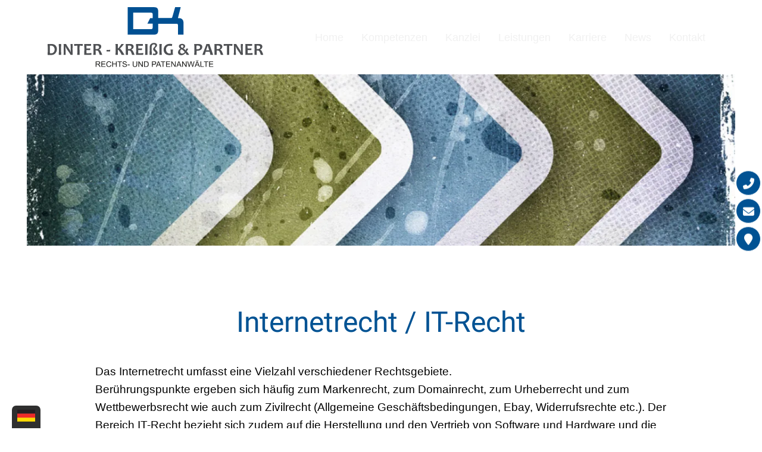

--- FILE ---
content_type: text/html; charset=iso-8859-1
request_url: https://internetrecht-halle.net/
body_size: 4001
content:






<!DOCTYPE html>
<html>
	<head>
		<title>Internetrecht | Internetrecht Halle | Dinter Krei&szlig;ig &amp; Partner - Rechtsanw&auml;lte und Patentanw&auml;lte - Leipzig, Dresden und Halle</title>

		<meta name="charset" content="utf-8">
		<meta name="viewport" content="width=device-width, initial-scale=1.0">

		<link rel="preload" as="style" href="/stream/css/fonts/roboto/roboto.css">
		<link rel="stylesheet" type="text/css" href="/stream/css/fonts/roboto/roboto.css">

		<link rel="stylesheet" href="/stream/css/fontawesome-free-6.4.0/css/all.min.css" />


		<meta name="description" content="Internetrecht / IT-Recht  Das Internetrecht umfasst eine Vielzahl verschiedener Rechtsgebiete. Berührungspunkte ergeben sich häufig zum Markenrecht, zum Domainrecht, zum Urheberrecht und zum Wettbewerbsrecht wie auch zum Zivilrecht (Allgemeine Geschäftsbedingungen, E" />
		<script src="/stream/js/bundle/123a5ea69.js"></script>
<link rel="stylesheet" href="/stream/css/bundle/32500c713.css" />
<!-- dependencies loaded in 0.0005 seconds -->		
		
		<!-- Google tag (gtag.js) -->
		<script async src=https://www.googletagmanager.com/gtag/js?id=AW-856543537>
		</script>
		<script>
			window.dataLayer = window.dataLayer || [];
			function gtag(){dataLayer.push(arguments);}
			gtag('js', new Date());

			gtag('config', 'AW-856543537');
		</script>

	</head>



	<body id="default" class="view">

		
		
		<div id="buttons">

			<a href="tel:+4934147842900" title="Jetzt anrufen" class="btn-buttons">
				<i class="fas fa-phone-alt"></i>
			</a>
			<a href="mailto:office@dinter-kreissig.de" title="E-Mail schreiben" class="btn-buttons">
				<i class="fas fa-envelope"></i>
			</a>			
			<!-- <a href="/Kontakt/index.html" title="Kontakt" class="btn-buttons"><i class="fas fa-map-marker"></i></a> -->

			<a href="/Kontakt/index.html" title="Kontakt" class="btn-buttons"><i class="fas fa-map-marker"></i></a>
		</div>




		<div class="header">
			<nav class="menu scan content-md">
				<!-- <a href="/" class="logo"><img src="/stream/images/layout/logo.svg" style="width:;" alt="Logo" class="logo"></a> -->

				<a href="/" class="logo"><img src="/stream/images/layout/logo.svg" style="width:;" alt="Logo" class="logo"></a>

				<div class="hamburger">
					<div></div>
					<div></div>
					<div></div>
				</div>
				<ul class=""><li class="nopath"><a file_id="1" href="/">Home</a></li></li><li class="path first submenu"><a file_id="3" href="/Kompetenzen/index.html" target="_self">Kompetenzen <span class="chevron"></span> </a><ul class="level1"><li class="nopath submenu"><a file_id="11" href="/Kompetenzen/Patentrecht/index.html" target="_self">Patentrecht <span class="chevron"></span> </a><ul class="level2"><li class="nopath first"><a file_id="71" href="/Kompetenzen/Patentrecht/Patentanmeldung/index.html" target="_self">Patentanmeldung </a></li><li class="nopath"><a file_id="73" href="/Kompetenzen/Patentrecht/Patentverletzung/index.html" target="_self">Patentverletzung </a></li><li class="nopath"><a file_id="25" href="/Kompetenzen/Patentrecht/Gebrauchsmusterrecht/index.html" target="_self">Gebrauchsmusterrecht </a></li><li class="nopath last"><a file_id="229" href="/Kompetenzen/Patentrecht/Patentnichtigkeit/index.html" target="_self">Patentnichtigkeit </a></li></ul></li><li class="nopath"><a file_id="75" href="/Kompetenzen/Arbeitnehmererfinderrecht/index.html" target="_self">Arbeitnehmererfinderrecht </a></li><li class="nopath"><a file_id="221" href="/Kompetenzen/FTO-Verletzungsrecherchen/index.html" target="_self">FTO / Verletzungsrecherchen </a></li><li class="nopath submenu"><a file_id="13" href="/Kompetenzen/Markenrecht/index.html" target="_self">Markenrecht <span class="chevron"></span> </a><ul class="level2"><li class="nopath first submenu"><a file_id="59" href="/Kompetenzen/Markenrecht/Markenanmeldung/index.html" target="_self">Markenanmeldung <span class="chevron"></span> </a></li><li class="nopath"><a file_id="169" href="/Kompetenzen/Markenrecht/Markenverletzung/index.html" target="_self">Markenverletzung </a></li><li class="nopath"><a file_id="61" href="/Kompetenzen/Markenrecht/Unternehmenskennzeichen/index.html" target="_self">Unternehmenskennzeichen </a></li><li class="nopath"><a file_id="63" href="/Kompetenzen/Markenrecht/Namensrecht/index.html" target="_self">Namensrecht </a></li><li class="nopath"><a file_id="65" href="/Kompetenzen/Markenrecht/Titelschutz-Titelrechte/index.html" target="_self">Titelschutz / Titelrechte </a></li><li class="nopath last"><a file_id="219" href="/Kompetenzen/Internetrecht/Domainrecht/index.html" target="_self">Domainrecht </a></li></ul></li><li class="nopath"><a file_id="29" href="/Kompetenzen/Abmahnung/index.html" target="_self">Abmahnung </a></li><li class="nopath submenu"><a file_id="15" href="/Kompetenzen/Urheberrecht/index.html" target="_self">Urheberrecht <span class="chevron"></span> </a><ul class="level2"><li class="nopath first"><a file_id="47" href="/Kompetenzen/Urheberrecht/Fotorecht/index.html" target="_self">Fotorecht </a></li><li class="nopath"><a file_id="111" href="/Kompetenzen/Urheberrecht/Bildrecht/index.html" target="_self">Bildrecht </a></li><li class="nopath"><a file_id="113" href="/Kompetenzen/Urheberrecht/Musikrecht/index.html" target="_self">Musikrecht </a></li><li class="nopath"><a file_id="115" href="/Kompetenzen/Urheberrecht/Filmrecht/index.html" target="_self">Filmrecht </a></li><li class="nopath"><a file_id="117" href="/Kompetenzen/Urheberrecht/Presserecht-Persoenlichkeitsrechte%2520/index.html" target="_self">Presserecht - Persönlichkeitsrechte  </a></li><li class="nopath"><a file_id="51" href="/Kompetenzen/Urheberrecht/Verlagsrecht/index.html" target="_self">Verlagsrecht </a></li><li class="nopath last"><a file_id="49" href="/Kompetenzen/Urheberrecht/Filesharing/index.html" target="_self">Filesharing </a></li></ul></li><li class="nopath"><a file_id="121" href="/Kompetenzen/Designrecht/index.html" target="_self">Designrecht </a></li><li class="nopath submenu"><a file_id="17" href="/Kompetenzen/Wettbewerbsrecht/index.html" target="_self">Wettbewerbsrecht <span class="chevron"></span> </a><ul class="level2"><li class="nopath first submenu"><a file_id="79" href="/Kompetenzen/Wettbewerbsrecht/Werberecht/index.html" target="_self">Werberecht <span class="chevron"></span> </a></li><li class="nopath"><a file_id="81" href="/Kompetenzen/Wettbewerbsrecht/Kampagnenrecht/index.html" target="_self">Kampagnenrecht </a></li><li class="nopath last"><a file_id="83" href="/Kompetenzen/Wettbewerbsrecht/Website-Check/index.html" target="_self">Website-Check </a></li></ul></li><li class="path active submenu"><a file_id="19" href="/Kompetenzen/Internetrecht/index.html" target="_self">Internetrecht <span class="chevron"></span> </a><ul class="level2"><li class="nopath first last"><a file_id="21" href="/Kompetenzen/Internetrecht/Domainrecht/index.html" target="_self">Domainrecht </a></li></ul></li></ul></li><li class="nopath submenu"><a file_id="5" href="/Kanzlei-Team/index.html" target="_self">Kanzlei <span class="chevron"></span> </a><ul class="level1"><li class="nopath first"><a file_id="171" href="/Kanzlei-Team/Dr-Frank-Daebritz/index.html" target="_self">Dr. Frank Däbritz </a></li><li class="nopath"><a file_id="173" href="/Kanzlei-Team/Tilo-Dinter/index.html" target="_self">Tilo Dinter </a></li><li class="nopath last"><a file_id="175" href="/Kanzlei-Team/Ingo-Krei%C3%9Fig/index.html" target="_self">Ingo Kreißig </a></li></ul></li><li class="nopath submenu"><a file_id="213" href="/Leistungen/index.html" target="_self">Leistungen <span class="chevron"></span> </a><ul class="level1"><li class="nopath first"><a file_id="217" href="/Leistungen/Erfinderberatung/index.html" target="_self">Erfinderberatung </a></li><li class="nopath last"><a file_id="215" href="/Leistungen/Kosten/index.html" target="_self">Kosten </a></li></ul></li><li class="nopath"><a file_id="315" href="/Karriere/index.html" target="_self">Karriere </a></li><li class="nopath submenu"><a file_id="55" href="/News/index.html" target="_self">News <span class="chevron"></span> </a><ul class="level1"><li class="nopath first"><a file_id="227" href="/News/Patentrecht/index.html" target="_self">Patentrecht </a></li><li class="nopath"><a file_id="233" href="/News/Arbeitnehmererfinderrecht/index.html" target="_self">Arbeitnehmererfinderrecht </a></li><li class="nopath"><a file_id="235" href="/News/Markenrecht/index.html" target="_self">Markenrecht </a></li><li class="nopath"><a file_id="241" href="/News/Urheberrecht/index.html" target="_self">Urheberrecht </a></li><li class="nopath"><a file_id="237" href="/News/Designrecht/index.html" target="_self">Designrecht </a></li><li class="nopath"><a file_id="239" href="/News/Wettbewerbsrecht/index.html" target="_self">Wettbewerbsrecht </a></li><li class="nopath"><a file_id="191" href="/News/Internet-Telekommunikation/index.html" target="_self">Internet / Telekommunikation </a></li><li class="nopath"><a file_id="193" href="/News/Kaufleute-Unternehmer/index.html" target="_self">Kaufleute / Unternehmer </a></li><li class="nopath"><a file_id="195" href="/News/Personengesellschaften-Kapitalgesellschaften/index.html" target="_self">Personen- / Kapitalgesellschaften </a></li><li class="nopath last"><a file_id="197" href="/News/Arbeitsrecht/index.html" target="_self">Arbeitsrecht </a></li></ul></li><li class="nopath submenu"><a file_id="9" href="/Kontakt/index.html" target="_self">Kontakt <span class="chevron"></span> </a><ul class="level1"><li class="nopath first"><a file_id="35" href="/Kontakt/Leipzig/index.html" target="_self">Anfahrt Leipzig </a></li><li class="nopath"><a file_id="37" href="/Kontakt/Dresden/index.html" target="_self">Anfahrt Dresden </a></li><li class="nopath last"><a file_id="39" href="/Kontakt/Halle/index.html" target="_self">Anfahrt Halle </a></li></ul></ul>			</nav>


						    <div class="site-head">
			 		<img src="/stream/images/mainimages/rest11.jpg" srcset="/stream/images/mainimages/rest11_360x0.jpg 360w, /stream/images/mainimages/rest11_480x0.jpg 480w, /stream/images/mainimages/rest11_768x0.jpg 768w, /stream/images/mainimages/rest11_1280x0.jpg 1280w, /stream/images/mainimages/rest11_1440x0.jpg 1440w, /stream/images/mainimages/rest11_1920x0.jpg 1920w, /stream/images/mainimages/rest11_2400x0.jpg 2400w" border="0" />			 	</div>
			
			
		</div>

		


		<div id="main">
			<div class="content ">
	
</div><div class="content ">
		<div class="headline block_content">
			<h1 style="text-align: center" >
		Internetrecht / IT-Recht
	</h1>
	</div>
</div><div class="content ">
	<div class="block_content text"><p>Das Internetrecht umfasst eine Vielzahl verschiedener Rechtsgebiete.<br />
Ber&uuml;hrungspunkte ergeben sich h&auml;ufig zum Markenrecht, zum Domainrecht, zum Urheberrecht und zum Wettbewerbsrecht wie auch zum Zivilrecht (Allgemeine Gesch&auml;ftsbedingungen, Ebay, Widerrufsrechte etc.). Der Bereich IT-Recht bezieht sich zudem auf die Herstellung und den Vertrieb von Software und Hardware und die rechtliche Begleitung von IT-Projekten.&nbsp;</p></div>
</div><div class="content "><style type="text/css" >.xcpv{display:grid !important;}@media only screen and (min-width: 1024px) {.xcpv {grid-gap: 10px 10px;grid-template-columns: 1fr 1fr ;}.xcpv>*:nth-child(1){grid-column:auto/span 1;grid-row:auto/span 1;}.xcpv>*:nth-child(2){grid-column:auto/span 1;grid-row:auto/span 1;}.xcpv>*:nth-child(3){grid-column:auto/span 1;grid-row:auto/span 1;}.xcpv>*:nth-child(4){grid-column:auto/span 1;grid-row:auto/span 1;}.xcpv>*:nth-child(5){grid-column:auto/span 1;grid-row:auto/span 1;}.xcpv>*:nth-child(6){grid-column:auto/span 1;grid-row:auto/span 1;}}@media only screen and (min-width: 768px) and (max-width: 1024px){
	.xcpv{grid-gap: 10px 10px;grid-template-columns: 1fr 1fr ;}.xcpv>*:nth-child(1){grid-column:auto/span 1;grid-row:auto/span 1;}.xcpv>*:nth-child(2){grid-column:auto/span 1;grid-row:auto/span 1;}.xcpv>*:nth-child(3){grid-column:auto/span 1;grid-row:auto/span 1;}.xcpv>*:nth-child(4){grid-column:auto/span 1;grid-row:auto/span 1;}.xcpv>*:nth-child(5){grid-column:auto/span 1;grid-row:auto/span 1;}.xcpv>*:nth-child(6){grid-column:auto/span 1;grid-row:auto/span 1;}}@media only screen and (min-width: 0px) and (max-width: 768px){
	.xcpv{grid-gap: 10px 10px;grid-template-columns: 1fr ;}.xcpv>*:nth-child(1){grid-column:auto/span 1;grid-row:auto/span 1;}.xcpv>*:nth-child(2){grid-column:auto/span 1;grid-row:auto/span 1;}.xcpv>*:nth-child(3){grid-column:auto/span 1;grid-row:auto/span 1;}}</style><div class="xcpv ugrid ugrid-241 "><div class="content ">
	<div class="block_content text"><p>Tauschb&ouml;rsen<br />
Providervertr&auml;ge<br />
Webdesignvertrag<br />
Endnutzerlizenzvertrag</p></div>
</div><div class="content ">
	<div class="block_content text"><p>
	Softwarevertriebsvertr&auml;ge <br />
	Software-Urheberrecht<br />
	Softwarepatent<br />
	Lizenzvertr&auml;ge / Softwarelizenz<br />
	Webhostingvertrag<br />
	Domainkaufvertrag &ndash; Domain&uuml;bertragungsvertrag<br />
	Softwarepflegevertrag</p></div>
</div></div></div><div class="content ">
	<div class="block_content text"><div class="simple-button-plugin"><a href="/Leistungen/Erfinderberatung/index.html">Kostenlose Erstberatung am Telefon</a></div></div>
</div><div class="content ">
	<div class="block_content text"><p>
	Dinter, Krei&szlig;ig &amp; Partner vertritt Mandanten bei der rechtlichen Bewertung von Haftungsfragen im Internet, bei der Pr&uuml;fung von Internetauftritten, bei Abmahnungen - in Eilverfahren (einstweilige Verf&uuml;gung) und bei Unterlassungsklagen sowie bei der Abwehr unberechtigter Abmahnungen.</p>
<p>
	Wir helfen bei der Erstellung von Webdesign-Vertr&auml;gen, Provider-Vertr&auml;gen Software-Entwicklungsvertr&auml;gen und Software-Lizenzvertr&auml;gen.</p>
<p>
	Wir erstellen rechtskonforme Allgemeine Gesch&auml;ftsbedingungen, &uuml;berpr&uuml;fen Ihren Internetauftritt auf wettbewerbsrechtliche Fragestellungen, Verst&ouml;&szlig;e gegen das Markenrecht und andere Kennzeichenrechte (Domainrecht), gegen das Designrecht, das Urheberrecht oder Telemedienrecht (TMG).</p>
<p>
	Im Bereich<strong> Filesharing</strong> haben die Anw&auml;lte der Kanzlei Dinter, Krei&szlig;ig &amp; Partner in den vergangenen Jahren in weit &uuml;ber tausend F&auml;llen umfangreich Erfahrung auf au&szlig;ergerichtlicher und gerichtlicher Ebene sammeln k&ouml;nnen.&nbsp;</p></div>
</div>		</div>


		<div class="navigation-language">
			<ul class="language-menu">
				<li class="selected">
					<a href="/index.html"><img src="/stream/images/layout/de.png"></a>
				</li>
				<li class="">
					<a href="/english/index.html"><img src="/stream/images/layout/gb.png"></a>
				</li>
				<li class="">
					<a href="/japanese/index.html"><img src="/stream/images/layout/jp.png"></a>
				</li>
			</ul>
		</div>

		<footer>
			<div class="footer content-padding">
	<div class="brand">
		<a href="/" alt="Back to home">
			<img src="/stream/images/layout/dk-logo.svg" height="80px" alt="" title="">
		</a>
	</div>

</div>

<div class="statusline content-padding">
	<p>Dinter Krei&szlig;g & Partner - Rechts- und Patentanwaltskanzlei mbB | <a href="/impressum">Impressum</a> | <a href="/datenschutzerklaerung">Datenschutzerkl&auml;rung</a> | <a href="/sitemap">Sitemap</a> | <a href="/FAQ">FAQs</a></p>
</div>


		</footer>
		<a href="tel:+4934147842900" aria-label="Jetzt in der Kanzlei in Leipzig anrufen" id="callnowbutton"></a>
	</body>
</html>
